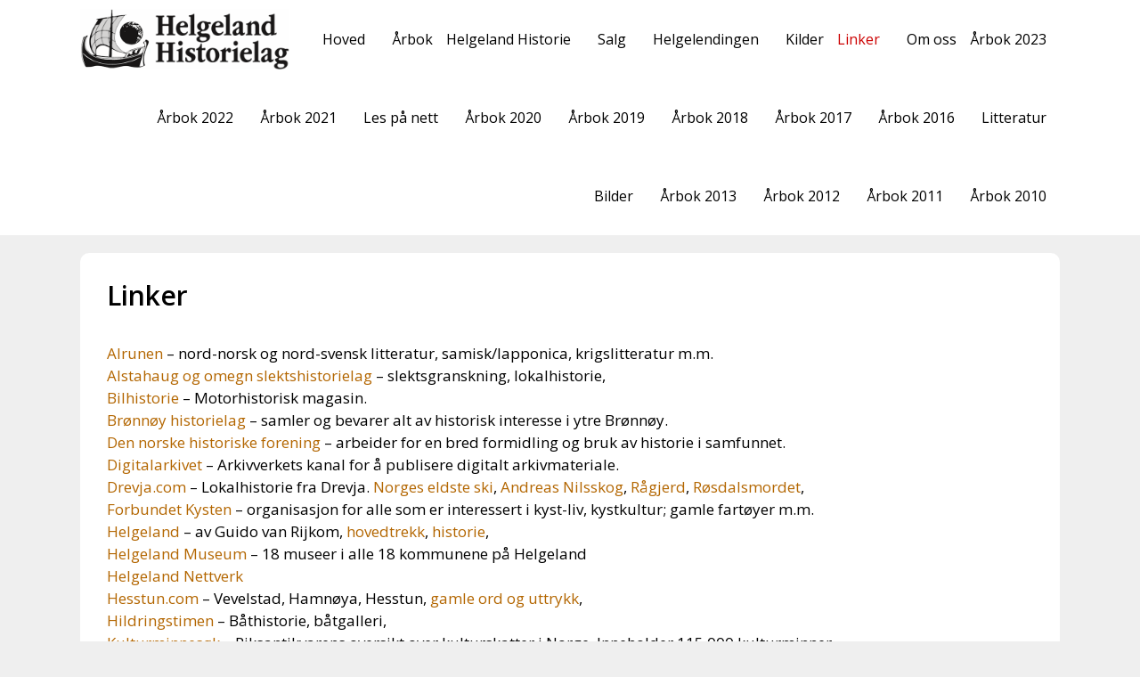

--- FILE ---
content_type: text/html; charset=UTF-8
request_url: https://helgelandhistorielag.no/linker/
body_size: 13036
content:
<!DOCTYPE html>
<html lang="nb-NO">
<head>
	<meta charset="UTF-8">
	<title>Linker &#8211; Helgeland Historielag &#8211; Lokalhistorie historie årbok bygdebøker</title>
<meta name='robots' content='max-image-preview:large' />
<meta name="viewport" content="width=device-width, initial-scale=1"><link href='https://fonts.gstatic.com' crossorigin rel='preconnect' />
<link href='https://fonts.googleapis.com' crossorigin rel='preconnect' />
<link rel="alternate" type="application/rss+xml" title="Helgeland Historielag - Lokalhistorie historie årbok bygdebøker &raquo; strøm" href="https://helgelandhistorielag.no/feed/" />
<script>
window._wpemojiSettings = {"baseUrl":"https:\/\/s.w.org\/images\/core\/emoji\/14.0.0\/72x72\/","ext":".png","svgUrl":"https:\/\/s.w.org\/images\/core\/emoji\/14.0.0\/svg\/","svgExt":".svg","source":{"concatemoji":"https:\/\/helgelandhistorielag.no\/wp-includes\/js\/wp-emoji-release.min.js?ver=6.4.7"}};
/*! This file is auto-generated */
!function(i,n){var o,s,e;function c(e){try{var t={supportTests:e,timestamp:(new Date).valueOf()};sessionStorage.setItem(o,JSON.stringify(t))}catch(e){}}function p(e,t,n){e.clearRect(0,0,e.canvas.width,e.canvas.height),e.fillText(t,0,0);var t=new Uint32Array(e.getImageData(0,0,e.canvas.width,e.canvas.height).data),r=(e.clearRect(0,0,e.canvas.width,e.canvas.height),e.fillText(n,0,0),new Uint32Array(e.getImageData(0,0,e.canvas.width,e.canvas.height).data));return t.every(function(e,t){return e===r[t]})}function u(e,t,n){switch(t){case"flag":return n(e,"\ud83c\udff3\ufe0f\u200d\u26a7\ufe0f","\ud83c\udff3\ufe0f\u200b\u26a7\ufe0f")?!1:!n(e,"\ud83c\uddfa\ud83c\uddf3","\ud83c\uddfa\u200b\ud83c\uddf3")&&!n(e,"\ud83c\udff4\udb40\udc67\udb40\udc62\udb40\udc65\udb40\udc6e\udb40\udc67\udb40\udc7f","\ud83c\udff4\u200b\udb40\udc67\u200b\udb40\udc62\u200b\udb40\udc65\u200b\udb40\udc6e\u200b\udb40\udc67\u200b\udb40\udc7f");case"emoji":return!n(e,"\ud83e\udef1\ud83c\udffb\u200d\ud83e\udef2\ud83c\udfff","\ud83e\udef1\ud83c\udffb\u200b\ud83e\udef2\ud83c\udfff")}return!1}function f(e,t,n){var r="undefined"!=typeof WorkerGlobalScope&&self instanceof WorkerGlobalScope?new OffscreenCanvas(300,150):i.createElement("canvas"),a=r.getContext("2d",{willReadFrequently:!0}),o=(a.textBaseline="top",a.font="600 32px Arial",{});return e.forEach(function(e){o[e]=t(a,e,n)}),o}function t(e){var t=i.createElement("script");t.src=e,t.defer=!0,i.head.appendChild(t)}"undefined"!=typeof Promise&&(o="wpEmojiSettingsSupports",s=["flag","emoji"],n.supports={everything:!0,everythingExceptFlag:!0},e=new Promise(function(e){i.addEventListener("DOMContentLoaded",e,{once:!0})}),new Promise(function(t){var n=function(){try{var e=JSON.parse(sessionStorage.getItem(o));if("object"==typeof e&&"number"==typeof e.timestamp&&(new Date).valueOf()<e.timestamp+604800&&"object"==typeof e.supportTests)return e.supportTests}catch(e){}return null}();if(!n){if("undefined"!=typeof Worker&&"undefined"!=typeof OffscreenCanvas&&"undefined"!=typeof URL&&URL.createObjectURL&&"undefined"!=typeof Blob)try{var e="postMessage("+f.toString()+"("+[JSON.stringify(s),u.toString(),p.toString()].join(",")+"));",r=new Blob([e],{type:"text/javascript"}),a=new Worker(URL.createObjectURL(r),{name:"wpTestEmojiSupports"});return void(a.onmessage=function(e){c(n=e.data),a.terminate(),t(n)})}catch(e){}c(n=f(s,u,p))}t(n)}).then(function(e){for(var t in e)n.supports[t]=e[t],n.supports.everything=n.supports.everything&&n.supports[t],"flag"!==t&&(n.supports.everythingExceptFlag=n.supports.everythingExceptFlag&&n.supports[t]);n.supports.everythingExceptFlag=n.supports.everythingExceptFlag&&!n.supports.flag,n.DOMReady=!1,n.readyCallback=function(){n.DOMReady=!0}}).then(function(){return e}).then(function(){var e;n.supports.everything||(n.readyCallback(),(e=n.source||{}).concatemoji?t(e.concatemoji):e.wpemoji&&e.twemoji&&(t(e.twemoji),t(e.wpemoji)))}))}((window,document),window._wpemojiSettings);
</script>
<link rel='stylesheet' id='generate-fonts-css' href='//fonts.googleapis.com/css?family=Open+Sans:300,300italic,regular,italic,600,600italic,700,700italic,800,800italic' media='all' />
<style id='wp-emoji-styles-inline-css'>

	img.wp-smiley, img.emoji {
		display: inline !important;
		border: none !important;
		box-shadow: none !important;
		height: 1em !important;
		width: 1em !important;
		margin: 0 0.07em !important;
		vertical-align: -0.1em !important;
		background: none !important;
		padding: 0 !important;
	}
</style>
<link rel='stylesheet' id='wp-block-library-css' href='https://helgelandhistorielag.no/wp-includes/css/dist/block-library/style.min.css?ver=6.4.7' media='all' />
<style id='classic-theme-styles-inline-css'>
/*! This file is auto-generated */
.wp-block-button__link{color:#fff;background-color:#32373c;border-radius:9999px;box-shadow:none;text-decoration:none;padding:calc(.667em + 2px) calc(1.333em + 2px);font-size:1.125em}.wp-block-file__button{background:#32373c;color:#fff;text-decoration:none}
</style>
<style id='global-styles-inline-css'>
body{--wp--preset--color--black: #000000;--wp--preset--color--cyan-bluish-gray: #abb8c3;--wp--preset--color--white: #ffffff;--wp--preset--color--pale-pink: #f78da7;--wp--preset--color--vivid-red: #cf2e2e;--wp--preset--color--luminous-vivid-orange: #ff6900;--wp--preset--color--luminous-vivid-amber: #fcb900;--wp--preset--color--light-green-cyan: #7bdcb5;--wp--preset--color--vivid-green-cyan: #00d084;--wp--preset--color--pale-cyan-blue: #8ed1fc;--wp--preset--color--vivid-cyan-blue: #0693e3;--wp--preset--color--vivid-purple: #9b51e0;--wp--preset--color--contrast: var(--contrast);--wp--preset--color--contrast-2: var(--contrast-2);--wp--preset--color--contrast-3: var(--contrast-3);--wp--preset--color--base: var(--base);--wp--preset--color--base-2: var(--base-2);--wp--preset--color--base-3: var(--base-3);--wp--preset--color--accent: var(--accent);--wp--preset--gradient--vivid-cyan-blue-to-vivid-purple: linear-gradient(135deg,rgba(6,147,227,1) 0%,rgb(155,81,224) 100%);--wp--preset--gradient--light-green-cyan-to-vivid-green-cyan: linear-gradient(135deg,rgb(122,220,180) 0%,rgb(0,208,130) 100%);--wp--preset--gradient--luminous-vivid-amber-to-luminous-vivid-orange: linear-gradient(135deg,rgba(252,185,0,1) 0%,rgba(255,105,0,1) 100%);--wp--preset--gradient--luminous-vivid-orange-to-vivid-red: linear-gradient(135deg,rgba(255,105,0,1) 0%,rgb(207,46,46) 100%);--wp--preset--gradient--very-light-gray-to-cyan-bluish-gray: linear-gradient(135deg,rgb(238,238,238) 0%,rgb(169,184,195) 100%);--wp--preset--gradient--cool-to-warm-spectrum: linear-gradient(135deg,rgb(74,234,220) 0%,rgb(151,120,209) 20%,rgb(207,42,186) 40%,rgb(238,44,130) 60%,rgb(251,105,98) 80%,rgb(254,248,76) 100%);--wp--preset--gradient--blush-light-purple: linear-gradient(135deg,rgb(255,206,236) 0%,rgb(152,150,240) 100%);--wp--preset--gradient--blush-bordeaux: linear-gradient(135deg,rgb(254,205,165) 0%,rgb(254,45,45) 50%,rgb(107,0,62) 100%);--wp--preset--gradient--luminous-dusk: linear-gradient(135deg,rgb(255,203,112) 0%,rgb(199,81,192) 50%,rgb(65,88,208) 100%);--wp--preset--gradient--pale-ocean: linear-gradient(135deg,rgb(255,245,203) 0%,rgb(182,227,212) 50%,rgb(51,167,181) 100%);--wp--preset--gradient--electric-grass: linear-gradient(135deg,rgb(202,248,128) 0%,rgb(113,206,126) 100%);--wp--preset--gradient--midnight: linear-gradient(135deg,rgb(2,3,129) 0%,rgb(40,116,252) 100%);--wp--preset--font-size--small: 13px;--wp--preset--font-size--medium: 20px;--wp--preset--font-size--large: 36px;--wp--preset--font-size--x-large: 42px;--wp--preset--spacing--20: 0.44rem;--wp--preset--spacing--30: 0.67rem;--wp--preset--spacing--40: 1rem;--wp--preset--spacing--50: 1.5rem;--wp--preset--spacing--60: 2.25rem;--wp--preset--spacing--70: 3.38rem;--wp--preset--spacing--80: 5.06rem;--wp--preset--shadow--natural: 6px 6px 9px rgba(0, 0, 0, 0.2);--wp--preset--shadow--deep: 12px 12px 50px rgba(0, 0, 0, 0.4);--wp--preset--shadow--sharp: 6px 6px 0px rgba(0, 0, 0, 0.2);--wp--preset--shadow--outlined: 6px 6px 0px -3px rgba(255, 255, 255, 1), 6px 6px rgba(0, 0, 0, 1);--wp--preset--shadow--crisp: 6px 6px 0px rgba(0, 0, 0, 1);}:where(.is-layout-flex){gap: 0.5em;}:where(.is-layout-grid){gap: 0.5em;}body .is-layout-flow > .alignleft{float: left;margin-inline-start: 0;margin-inline-end: 2em;}body .is-layout-flow > .alignright{float: right;margin-inline-start: 2em;margin-inline-end: 0;}body .is-layout-flow > .aligncenter{margin-left: auto !important;margin-right: auto !important;}body .is-layout-constrained > .alignleft{float: left;margin-inline-start: 0;margin-inline-end: 2em;}body .is-layout-constrained > .alignright{float: right;margin-inline-start: 2em;margin-inline-end: 0;}body .is-layout-constrained > .aligncenter{margin-left: auto !important;margin-right: auto !important;}body .is-layout-constrained > :where(:not(.alignleft):not(.alignright):not(.alignfull)){max-width: var(--wp--style--global--content-size);margin-left: auto !important;margin-right: auto !important;}body .is-layout-constrained > .alignwide{max-width: var(--wp--style--global--wide-size);}body .is-layout-flex{display: flex;}body .is-layout-flex{flex-wrap: wrap;align-items: center;}body .is-layout-flex > *{margin: 0;}body .is-layout-grid{display: grid;}body .is-layout-grid > *{margin: 0;}:where(.wp-block-columns.is-layout-flex){gap: 2em;}:where(.wp-block-columns.is-layout-grid){gap: 2em;}:where(.wp-block-post-template.is-layout-flex){gap: 1.25em;}:where(.wp-block-post-template.is-layout-grid){gap: 1.25em;}.has-black-color{color: var(--wp--preset--color--black) !important;}.has-cyan-bluish-gray-color{color: var(--wp--preset--color--cyan-bluish-gray) !important;}.has-white-color{color: var(--wp--preset--color--white) !important;}.has-pale-pink-color{color: var(--wp--preset--color--pale-pink) !important;}.has-vivid-red-color{color: var(--wp--preset--color--vivid-red) !important;}.has-luminous-vivid-orange-color{color: var(--wp--preset--color--luminous-vivid-orange) !important;}.has-luminous-vivid-amber-color{color: var(--wp--preset--color--luminous-vivid-amber) !important;}.has-light-green-cyan-color{color: var(--wp--preset--color--light-green-cyan) !important;}.has-vivid-green-cyan-color{color: var(--wp--preset--color--vivid-green-cyan) !important;}.has-pale-cyan-blue-color{color: var(--wp--preset--color--pale-cyan-blue) !important;}.has-vivid-cyan-blue-color{color: var(--wp--preset--color--vivid-cyan-blue) !important;}.has-vivid-purple-color{color: var(--wp--preset--color--vivid-purple) !important;}.has-black-background-color{background-color: var(--wp--preset--color--black) !important;}.has-cyan-bluish-gray-background-color{background-color: var(--wp--preset--color--cyan-bluish-gray) !important;}.has-white-background-color{background-color: var(--wp--preset--color--white) !important;}.has-pale-pink-background-color{background-color: var(--wp--preset--color--pale-pink) !important;}.has-vivid-red-background-color{background-color: var(--wp--preset--color--vivid-red) !important;}.has-luminous-vivid-orange-background-color{background-color: var(--wp--preset--color--luminous-vivid-orange) !important;}.has-luminous-vivid-amber-background-color{background-color: var(--wp--preset--color--luminous-vivid-amber) !important;}.has-light-green-cyan-background-color{background-color: var(--wp--preset--color--light-green-cyan) !important;}.has-vivid-green-cyan-background-color{background-color: var(--wp--preset--color--vivid-green-cyan) !important;}.has-pale-cyan-blue-background-color{background-color: var(--wp--preset--color--pale-cyan-blue) !important;}.has-vivid-cyan-blue-background-color{background-color: var(--wp--preset--color--vivid-cyan-blue) !important;}.has-vivid-purple-background-color{background-color: var(--wp--preset--color--vivid-purple) !important;}.has-black-border-color{border-color: var(--wp--preset--color--black) !important;}.has-cyan-bluish-gray-border-color{border-color: var(--wp--preset--color--cyan-bluish-gray) !important;}.has-white-border-color{border-color: var(--wp--preset--color--white) !important;}.has-pale-pink-border-color{border-color: var(--wp--preset--color--pale-pink) !important;}.has-vivid-red-border-color{border-color: var(--wp--preset--color--vivid-red) !important;}.has-luminous-vivid-orange-border-color{border-color: var(--wp--preset--color--luminous-vivid-orange) !important;}.has-luminous-vivid-amber-border-color{border-color: var(--wp--preset--color--luminous-vivid-amber) !important;}.has-light-green-cyan-border-color{border-color: var(--wp--preset--color--light-green-cyan) !important;}.has-vivid-green-cyan-border-color{border-color: var(--wp--preset--color--vivid-green-cyan) !important;}.has-pale-cyan-blue-border-color{border-color: var(--wp--preset--color--pale-cyan-blue) !important;}.has-vivid-cyan-blue-border-color{border-color: var(--wp--preset--color--vivid-cyan-blue) !important;}.has-vivid-purple-border-color{border-color: var(--wp--preset--color--vivid-purple) !important;}.has-vivid-cyan-blue-to-vivid-purple-gradient-background{background: var(--wp--preset--gradient--vivid-cyan-blue-to-vivid-purple) !important;}.has-light-green-cyan-to-vivid-green-cyan-gradient-background{background: var(--wp--preset--gradient--light-green-cyan-to-vivid-green-cyan) !important;}.has-luminous-vivid-amber-to-luminous-vivid-orange-gradient-background{background: var(--wp--preset--gradient--luminous-vivid-amber-to-luminous-vivid-orange) !important;}.has-luminous-vivid-orange-to-vivid-red-gradient-background{background: var(--wp--preset--gradient--luminous-vivid-orange-to-vivid-red) !important;}.has-very-light-gray-to-cyan-bluish-gray-gradient-background{background: var(--wp--preset--gradient--very-light-gray-to-cyan-bluish-gray) !important;}.has-cool-to-warm-spectrum-gradient-background{background: var(--wp--preset--gradient--cool-to-warm-spectrum) !important;}.has-blush-light-purple-gradient-background{background: var(--wp--preset--gradient--blush-light-purple) !important;}.has-blush-bordeaux-gradient-background{background: var(--wp--preset--gradient--blush-bordeaux) !important;}.has-luminous-dusk-gradient-background{background: var(--wp--preset--gradient--luminous-dusk) !important;}.has-pale-ocean-gradient-background{background: var(--wp--preset--gradient--pale-ocean) !important;}.has-electric-grass-gradient-background{background: var(--wp--preset--gradient--electric-grass) !important;}.has-midnight-gradient-background{background: var(--wp--preset--gradient--midnight) !important;}.has-small-font-size{font-size: var(--wp--preset--font-size--small) !important;}.has-medium-font-size{font-size: var(--wp--preset--font-size--medium) !important;}.has-large-font-size{font-size: var(--wp--preset--font-size--large) !important;}.has-x-large-font-size{font-size: var(--wp--preset--font-size--x-large) !important;}
.wp-block-navigation a:where(:not(.wp-element-button)){color: inherit;}
:where(.wp-block-post-template.is-layout-flex){gap: 1.25em;}:where(.wp-block-post-template.is-layout-grid){gap: 1.25em;}
:where(.wp-block-columns.is-layout-flex){gap: 2em;}:where(.wp-block-columns.is-layout-grid){gap: 2em;}
.wp-block-pullquote{font-size: 1.5em;line-height: 1.6;}
</style>
<link rel='stylesheet' id='foobox-free-min-css' href='https://helgelandhistorielag.no/wp-content/plugins/foobox-image-lightbox/free/css/foobox.free.min.css?ver=2.7.41' media='all' />
<link rel='stylesheet' id='contact-form-7-css' href='https://helgelandhistorielag.no/wp-content/plugins/contact-form-7/includes/css/styles.css?ver=5.9.8' media='all' />
<link rel='stylesheet' id='generate-style-grid-css' href='https://helgelandhistorielag.no/wp-content/themes/generatepress/assets/css/unsemantic-grid.min.css?ver=3.6.1' media='all' />
<link rel='stylesheet' id='generate-style-css' href='https://helgelandhistorielag.no/wp-content/themes/generatepress/assets/css/style.min.css?ver=3.6.1' media='all' />
<style id='generate-style-inline-css'>
body{background-color:#efefef;color:#000000;}a{color:#b36600;}a:hover, a:focus, a:active{color:#e60000;}body .grid-container{max-width:1100px;}.wp-block-group__inner-container{max-width:1100px;margin-left:auto;margin-right:auto;}:root{--contrast:#222222;--contrast-2:#575760;--contrast-3:#b2b2be;--base:#f0f0f0;--base-2:#f7f8f9;--base-3:#ffffff;--accent:#1e73be;}:root .has-contrast-color{color:var(--contrast);}:root .has-contrast-background-color{background-color:var(--contrast);}:root .has-contrast-2-color{color:var(--contrast-2);}:root .has-contrast-2-background-color{background-color:var(--contrast-2);}:root .has-contrast-3-color{color:var(--contrast-3);}:root .has-contrast-3-background-color{background-color:var(--contrast-3);}:root .has-base-color{color:var(--base);}:root .has-base-background-color{background-color:var(--base);}:root .has-base-2-color{color:var(--base-2);}:root .has-base-2-background-color{background-color:var(--base-2);}:root .has-base-3-color{color:var(--base-3);}:root .has-base-3-background-color{background-color:var(--base-3);}:root .has-accent-color{color:var(--accent);}:root .has-accent-background-color{background-color:var(--accent);}body, button, input, select, textarea{font-family:"Open Sans", sans-serif;}body{line-height:1.5;}.entry-content > [class*="wp-block-"]:not(:last-child):not(.wp-block-heading){margin-bottom:1.5em;}.main-title{font-size:45px;}.main-navigation a, .menu-toggle{font-size:16px;}.main-navigation .main-nav ul ul li a{font-size:15px;}.sidebar .widget, .footer-widgets .widget{font-size:17px;}h1{font-weight:600;font-size:30px;}h2{font-weight:600;font-size:25px;}h3{font-weight:600;font-size:20px;}h4{font-size:inherit;}h5{font-size:inherit;}@media (max-width:768px){.main-title{font-size:30px;}h1{font-size:30px;}h2{font-size:25px;}}.top-bar{background-color:#636363;color:#ffffff;}.top-bar a{color:#ffffff;}.top-bar a:hover{color:#303030;}.site-header{background-color:#ffffff;color:#3a3a3a;}.site-header a{color:#3a3a3a;}.main-title a,.main-title a:hover{color:#222222;}.site-description{color:#757575;}.mobile-menu-control-wrapper .menu-toggle,.mobile-menu-control-wrapper .menu-toggle:hover,.mobile-menu-control-wrapper .menu-toggle:focus,.has-inline-mobile-toggle #site-navigation.toggled{background-color:rgba(0, 0, 0, 0.02);}.main-navigation,.main-navigation ul ul{background-color:#ffffff;}.main-navigation .main-nav ul li a, .main-navigation .menu-toggle, .main-navigation .menu-bar-items{color:#000000;}.main-navigation .main-nav ul li:not([class*="current-menu-"]):hover > a, .main-navigation .main-nav ul li:not([class*="current-menu-"]):focus > a, .main-navigation .main-nav ul li.sfHover:not([class*="current-menu-"]) > a, .main-navigation .menu-bar-item:hover > a, .main-navigation .menu-bar-item.sfHover > a{color:#cc0000;background-color:#ffffff;}button.menu-toggle:hover,button.menu-toggle:focus,.main-navigation .mobile-bar-items a,.main-navigation .mobile-bar-items a:hover,.main-navigation .mobile-bar-items a:focus{color:#000000;}.main-navigation .main-nav ul li[class*="current-menu-"] > a{color:#cc0000;background-color:#ffffff;}.navigation-search input[type="search"],.navigation-search input[type="search"]:active, .navigation-search input[type="search"]:focus, .main-navigation .main-nav ul li.search-item.active > a, .main-navigation .menu-bar-items .search-item.active > a{color:#cc0000;background-color:#ffffff;}.main-navigation ul ul{background-color:#ffffff;}.main-navigation .main-nav ul ul li a{color:#000000;}.main-navigation .main-nav ul ul li:not([class*="current-menu-"]):hover > a,.main-navigation .main-nav ul ul li:not([class*="current-menu-"]):focus > a, .main-navigation .main-nav ul ul li.sfHover:not([class*="current-menu-"]) > a{color:#cc0000;background-color:#ffffff;}.main-navigation .main-nav ul ul li[class*="current-menu-"] > a{color:#cc0000;background-color:#ffffff;}.separate-containers .inside-article, .separate-containers .comments-area, .separate-containers .page-header, .one-container .container, .separate-containers .paging-navigation, .inside-page-header{background-color:#ffffff;}.entry-meta{color:#595959;}.entry-meta a{color:#595959;}.entry-meta a:hover{color:#1e73be;}.sidebar .widget{background-color:#ffffff;}.sidebar .widget .widget-title{color:#000000;}.footer-widgets{background-color:#efefef;}.footer-widgets .widget-title{color:#000000;}.site-info{color:#ffffff;background-color:#cccccc;}.site-info a{color:#ffffff;}.site-info a:hover{color:#cc0000;}.footer-bar .widget_nav_menu .current-menu-item a{color:#cc0000;}input[type="text"],input[type="email"],input[type="url"],input[type="password"],input[type="search"],input[type="tel"],input[type="number"],textarea,select{color:#666666;background-color:#fafafa;border-color:#cccccc;}input[type="text"]:focus,input[type="email"]:focus,input[type="url"]:focus,input[type="password"]:focus,input[type="search"]:focus,input[type="tel"]:focus,input[type="number"]:focus,textarea:focus,select:focus{color:#666666;background-color:#ffffff;border-color:#bfbfbf;}button,html input[type="button"],input[type="reset"],input[type="submit"],a.button,a.wp-block-button__link:not(.has-background){color:#ffffff;background-color:#666666;}button:hover,html input[type="button"]:hover,input[type="reset"]:hover,input[type="submit"]:hover,a.button:hover,button:focus,html input[type="button"]:focus,input[type="reset"]:focus,input[type="submit"]:focus,a.button:focus,a.wp-block-button__link:not(.has-background):active,a.wp-block-button__link:not(.has-background):focus,a.wp-block-button__link:not(.has-background):hover{color:#ffffff;background-color:#3f3f3f;}a.generate-back-to-top{background-color:rgba( 0,0,0,0.4 );color:#ffffff;}a.generate-back-to-top:hover,a.generate-back-to-top:focus{background-color:rgba( 0,0,0,0.6 );color:#ffffff;}:root{--gp-search-modal-bg-color:var(--base-3);--gp-search-modal-text-color:var(--contrast);--gp-search-modal-overlay-bg-color:rgba(0,0,0,0.2);}@media (max-width: 768px){.main-navigation .menu-bar-item:hover > a, .main-navigation .menu-bar-item.sfHover > a{background:none;color:#000000;}}.inside-top-bar{padding:10px;}.inside-header{padding:0px 40px 0px 40px;}.separate-containers .inside-article, .separate-containers .comments-area, .separate-containers .page-header, .separate-containers .paging-navigation, .one-container .site-content, .inside-page-header{padding:30px;}.site-main .wp-block-group__inner-container{padding:30px;}.entry-content .alignwide, body:not(.no-sidebar) .entry-content .alignfull{margin-left:-30px;width:calc(100% + 60px);max-width:calc(100% + 60px);}.one-container.right-sidebar .site-main,.one-container.both-right .site-main{margin-right:30px;}.one-container.left-sidebar .site-main,.one-container.both-left .site-main{margin-left:30px;}.one-container.both-sidebars .site-main{margin:0px 30px 0px 30px;}.main-navigation .main-nav ul li a,.menu-toggle,.main-navigation .mobile-bar-items a{padding-left:15px;padding-right:15px;line-height:88px;}.main-navigation .main-nav ul ul li a{padding:5px 15px 5px 15px;}.navigation-search input[type="search"]{height:88px;}.rtl .menu-item-has-children .dropdown-menu-toggle{padding-left:15px;}.menu-item-has-children .dropdown-menu-toggle{padding-right:15px;}.menu-item-has-children ul .dropdown-menu-toggle{padding-top:5px;padding-bottom:5px;margin-top:-5px;}.rtl .main-navigation .main-nav ul li.menu-item-has-children > a{padding-right:15px;}.widget-area .widget{padding:20px;}.footer-widgets{padding:10px 10px 20px 10px;}.site-info{padding:10px;}@media (max-width:768px){.separate-containers .inside-article, .separate-containers .comments-area, .separate-containers .page-header, .separate-containers .paging-navigation, .one-container .site-content, .inside-page-header{padding:15px;}.site-main .wp-block-group__inner-container{padding:15px;}.site-info{padding-right:10px;padding-left:10px;}.entry-content .alignwide, body:not(.no-sidebar) .entry-content .alignfull{margin-left:-15px;width:calc(100% + 30px);max-width:calc(100% + 30px);}}@media (max-width: 768px){.main-navigation .menu-toggle,.main-navigation .mobile-bar-items,.sidebar-nav-mobile:not(#sticky-placeholder){display:block;}.main-navigation ul,.gen-sidebar-nav{display:none;}[class*="nav-float-"] .site-header .inside-header > *{float:none;clear:both;}}
.main-navigation .navigation-logo img {height:88px;}@media (max-width: 1110px) {.main-navigation .navigation-logo.site-logo {margin-left:0;}body.sticky-menu-logo.nav-float-left .main-navigation .site-logo.navigation-logo {margin-right:0;}}.main-navigation .main-nav ul li a,.menu-toggle,.main-navigation .mobile-bar-items a{transition: line-height 300ms ease}
@media (max-width: 768px){.main-navigation .menu-toggle,.main-navigation .mobile-bar-items a,.main-navigation .menu-bar-item > a{padding-left:15px;padding-right:15px;}.main-navigation .main-nav ul li a,.main-navigation .menu-toggle,.main-navigation .mobile-bar-items a,.main-navigation .menu-bar-item > a{line-height:60px;}.main-navigation .site-logo.navigation-logo img, .mobile-header-navigation .site-logo.mobile-header-logo img, .navigation-search input[type="search"]{height:60px;}}@media (max-width: 1024px),(min-width:1025px){.main-navigation.sticky-navigation-transition .main-nav > ul > li > a,.sticky-navigation-transition .menu-toggle,.main-navigation.sticky-navigation-transition .mobile-bar-items a, .sticky-navigation-transition .navigation-branding .main-title{line-height:50px;}.main-navigation.sticky-navigation-transition .site-logo img, .main-navigation.sticky-navigation-transition .navigation-search input[type="search"], .main-navigation.sticky-navigation-transition .navigation-branding img{height:50px;}}
</style>
<link rel='stylesheet' id='generate-mobile-style-css' href='https://helgelandhistorielag.no/wp-content/themes/generatepress/assets/css/mobile.min.css?ver=3.6.1' media='all' />
<link rel='stylesheet' id='generate-font-icons-css' href='https://helgelandhistorielag.no/wp-content/themes/generatepress/assets/css/components/font-icons.min.css?ver=3.6.1' media='all' />
<link rel='stylesheet' id='font-awesome-css' href='https://helgelandhistorielag.no/wp-content/themes/generatepress/assets/css/components/font-awesome.min.css?ver=4.7' media='all' />
<link rel='stylesheet' id='tablepress-default-css' href='https://helgelandhistorielag.no/wp-content/plugins/tablepress/css/build/default.css?ver=3.2.6' media='all' />
<link rel='stylesheet' id='generate-sticky-css' href='https://helgelandhistorielag.no/wp-content/plugins/gp-premium/menu-plus/functions/css/sticky.min.css?ver=1.12.2' media='all' />
<link rel='stylesheet' id='generate-menu-logo-css' href='https://helgelandhistorielag.no/wp-content/plugins/gp-premium/menu-plus/functions/css/menu-logo.min.css?ver=1.12.2' media='all' />
<style id='generate-menu-logo-inline-css'>
@media (max-width: 768px){.sticky-menu-logo .navigation-stick:not(.mobile-header-navigation) .menu-toggle,.menu-logo .main-navigation:not(.mobile-header-navigation) .menu-toggle{display:inline-block;clear:none;width:auto;float:right;}.sticky-menu-logo .navigation-stick:not(.mobile-header-navigation) .mobile-bar-items,.menu-logo .main-navigation:not(.mobile-header-navigation) .mobile-bar-items{position:relative;float:right;}.regular-menu-logo .main-navigation:not(.navigation-stick):not(.mobile-header-navigation) .menu-toggle{display:inline-block;clear:none;width:auto;float:right;}.regular-menu-logo .main-navigation:not(.navigation-stick):not(.mobile-header-navigation) .mobile-bar-items{position:relative;float:right;}body[class*="nav-float-"].menu-logo-enabled:not(.sticky-menu-logo) .main-navigation .main-nav{display:block;}.sticky-menu-logo.nav-float-left .navigation-stick:not(.mobile-header-navigation) .menu-toggle,.menu-logo.nav-float-left .main-navigation:not(.mobile-header-navigation) .menu-toggle,.regular-menu-logo.nav-float-left .main-navigation:not(.navigation-stick):not(.mobile-header-navigation) .menu-toggle{float:left;}}
</style>
<link rel='stylesheet' id='__EPYT__style-css' href='https://helgelandhistorielag.no/wp-content/plugins/youtube-embed-plus/styles/ytprefs.min.css?ver=14.2.4' media='all' />
<style id='__EPYT__style-inline-css'>

                .epyt-gallery-thumb {
                        width: 33.333%;
                }
                
</style>
<script src="https://helgelandhistorielag.no/wp-includes/js/jquery/jquery.min.js?ver=3.7.1" id="jquery-core-js"></script>
<script src="https://helgelandhistorielag.no/wp-includes/js/jquery/jquery-migrate.min.js?ver=3.4.1" id="jquery-migrate-js"></script>
<script id="foobox-free-min-js-before">
/* Run FooBox FREE (v2.7.41) */
var FOOBOX = window.FOOBOX = {
	ready: true,
	disableOthers: false,
	o: {wordpress: { enabled: true }, countMessage:'image %index of %total', captions: { dataTitle: ["captionTitle","title"], dataDesc: ["captionDesc","description"] }, rel: '', excludes:'.fbx-link,.nofoobox,.nolightbox,a[href*="pinterest.com/pin/create/button/"]', affiliate : { enabled: false }},
	selectors: [
		".foogallery-container.foogallery-lightbox-foobox", ".foogallery-container.foogallery-lightbox-foobox-free", ".gallery", ".wp-block-gallery", ".wp-caption", ".wp-block-image", "a:has(img[class*=wp-image-])", ".foobox"
	],
	pre: function( $ ){
		// Custom JavaScript (Pre)
		
	},
	post: function( $ ){
		// Custom JavaScript (Post)
		
		// Custom Captions Code
		
	},
	custom: function( $ ){
		// Custom Extra JS
		
	}
};
</script>
<script src="https://helgelandhistorielag.no/wp-content/plugins/foobox-image-lightbox/free/js/foobox.free.min.js?ver=2.7.41" id="foobox-free-min-js"></script>
<script id="__ytprefs__-js-extra">
var _EPYT_ = {"ajaxurl":"https:\/\/helgelandhistorielag.no\/wp-admin\/admin-ajax.php","security":"7b4ba7da37","gallery_scrolloffset":"20","eppathtoscripts":"https:\/\/helgelandhistorielag.no\/wp-content\/plugins\/youtube-embed-plus\/scripts\/","eppath":"https:\/\/helgelandhistorielag.no\/wp-content\/plugins\/youtube-embed-plus\/","epresponsiveselector":"[\"iframe.__youtube_prefs_widget__\"]","epdovol":"1","version":"14.2.4","evselector":"iframe.__youtube_prefs__[src], iframe[src*=\"youtube.com\/embed\/\"], iframe[src*=\"youtube-nocookie.com\/embed\/\"]","ajax_compat":"","maxres_facade":"eager","ytapi_load":"light","pause_others":"","stopMobileBuffer":"1","facade_mode":"","not_live_on_channel":""};
</script>
<script src="https://helgelandhistorielag.no/wp-content/plugins/youtube-embed-plus/scripts/ytprefs.min.js?ver=14.2.4" id="__ytprefs__-js"></script>
<link rel="https://api.w.org/" href="https://helgelandhistorielag.no/wp-json/" /><link rel="alternate" type="application/json" href="https://helgelandhistorielag.no/wp-json/wp/v2/pages/425" /><link rel="EditURI" type="application/rsd+xml" title="RSD" href="https://helgelandhistorielag.no/xmlrpc.php?rsd" />
<meta name="generator" content="WordPress 6.4.7" />
<link rel="canonical" href="https://helgelandhistorielag.no/linker/" />
<link rel='shortlink' href='https://helgelandhistorielag.no/?p=425' />
<link rel="alternate" type="application/json+oembed" href="https://helgelandhistorielag.no/wp-json/oembed/1.0/embed?url=https%3A%2F%2Fhelgelandhistorielag.no%2Flinker%2F" />
<link rel="alternate" type="text/xml+oembed" href="https://helgelandhistorielag.no/wp-json/oembed/1.0/embed?url=https%3A%2F%2Fhelgelandhistorielag.no%2Flinker%2F&#038;format=xml" />
		<style id="wp-custom-css">
			/*
Du kan legge til din egen CSS her.

Klikk hjelp-ikonet over for å lære mer.
*/

.widget, .inside-article {
   border-radius: 10px;
   }

@media (max-width: 768px) {
   .main-navigation .inside-navigation ul ul {
      margin-left: 15px;
      }
   }

img.ramme {
   border: solid #CCCCCC 1px;
   }

img.luft {
   margin: 10px;
   }

hr {
   clear: both;
   height: 0px;
   margin-top: 0.5em;
   margin-bottom: 0.5em;
   }

.zzzfooter-widget-1 {
   width: 40%;
   }
.zzzfooter-widget-2 {
   width: 60%;
   }

*[id^='readlink'] {
 font-weight: bold;
 color: #1e73be;
 padding: 0px;
 border: 0px;
}
*[id^='readlink']:hover {
 font-weight: bold;
 color: #1e73be;
 padding: 0px;
 border: 0px;
}
*[id^='readlink']:focus {
 outline: none;
 color: #1e73be;
}

@media (min-width:769px) {
.menu-item-has-children .dropdown-menu-toggle {
   display: none;
   }	
.main-navigation .main-nav ul li.menu-item-has-children > a {
   padding-right: 0px;
   }
}
		</style>
		</head>

<body class="page-template-default page page-id-425 wp-embed-responsive sticky-menu-no-transition sticky-enabled menu-logo menu-logo-enabled desktop-sticky-menu metaslider-plugin no-sidebar nav-above-header separate-containers fluid-header active-footer-widgets-2 nav-aligned-right header-aligned-left dropdown-hover" itemtype="https://schema.org/WebPage" itemscope>
	<a class="screen-reader-text skip-link" href="#content" title="Hopp til innhold">Hopp til innhold</a>		<nav class="main-navigation sub-menu-right" id="site-navigation" aria-label="Primary"  itemtype="https://schema.org/SiteNavigationElement" itemscope>
			<div class="inside-navigation grid-container grid-parent">
				<div class="site-logo sticky-logo navigation-logo">
					<a href="https://helgelandhistorielag.no/" title="Helgeland Historielag &#8211; Lokalhistorie historie årbok bygdebøker" rel="home">
						<img src="https://helgelandhistorielag.no/wp-content/uploads/2018/06/hh_logo_2.gif" alt="Helgeland Historielag &#8211; Lokalhistorie historie årbok bygdebøker" class="is-logo-image" />
					</a>
				</div>				<button class="menu-toggle" aria-controls="primary-menu" aria-expanded="false">
					<span class="mobile-menu">Meny</span>				</button>
				<div id="primary-menu" class="main-nav"><ul id="menu-menu-1" class=" menu sf-menu"><li id="menu-item-1638" class="menu-item menu-item-type-post_type menu-item-object-page menu-item-home menu-item-1638"><a href="https://helgelandhistorielag.no/">Hoved</a></li>
<li id="menu-item-1667" class="menu-item menu-item-type-custom menu-item-object-custom menu-item-has-children menu-item-1667"><a>Årbok<span role="presentation" class="dropdown-menu-toggle"></span></a>
<ul class="sub-menu">
	<li id="menu-item-1644" class="menu-item menu-item-type-post_type menu-item-object-page menu-item-1644"><a href="https://helgelandhistorielag.no/arbok/">Årbok for Helgeland</a></li>
	<li id="menu-item-1701" class="menu-item menu-item-type-post_type menu-item-object-page menu-item-1701"><a href="https://helgelandhistorielag.no/les-pa-nett/">Les på nett</a></li>
	<li id="menu-item-1733" class="menu-item menu-item-type-custom menu-item-object-custom menu-item-1733"><a href="https://persmorvik.eu/lokalhistorie.htm">Register</a></li>
	<li id="menu-item-2321" class="menu-item menu-item-type-post_type menu-item-object-page menu-item-2321"><a href="https://helgelandhistorielag.no/arbok-2022/">Årbok 2022</a></li>
	<li id="menu-item-1965" class="menu-item menu-item-type-post_type menu-item-object-page menu-item-1965"><a href="https://helgelandhistorielag.no/arbok-2021/">Årbok 2021</a></li>
	<li id="menu-item-1643" class="menu-item menu-item-type-post_type menu-item-object-page menu-item-1643"><a href="https://helgelandhistorielag.no/arbok-2020/">Årbok 2020</a></li>
	<li id="menu-item-1642" class="menu-item menu-item-type-post_type menu-item-object-page menu-item-1642"><a href="https://helgelandhistorielag.no/arbok-2019/">Årbok 2019</a></li>
	<li id="menu-item-1641" class="menu-item menu-item-type-post_type menu-item-object-page menu-item-1641"><a href="https://helgelandhistorielag.no/arbok-2018/">Årbok 2018</a></li>
	<li id="menu-item-1640" class="menu-item menu-item-type-post_type menu-item-object-page menu-item-1640"><a href="https://helgelandhistorielag.no/arbok-2017/">Årbok 2017</a></li>
	<li id="menu-item-1639" class="menu-item menu-item-type-post_type menu-item-object-page menu-item-1639"><a href="https://helgelandhistorielag.no/arbok-2016/">Årbok 2016</a></li>
</ul>
</li>
<li id="menu-item-1654" class="menu-item menu-item-type-post_type menu-item-object-page menu-item-1654"><a href="https://helgelandhistorielag.no/helgeland-historie/">Helgeland Historie</a></li>
<li id="menu-item-1655" class="menu-item menu-item-type-post_type menu-item-object-page menu-item-1655"><a href="https://helgelandhistorielag.no/salg/">Salg</a></li>
<li id="menu-item-1656" class="menu-item menu-item-type-post_type menu-item-object-page menu-item-1656"><a href="https://helgelandhistorielag.no/helgelendingen/">Helgelendingen</a></li>
<li id="menu-item-1668" class="menu-item menu-item-type-custom menu-item-object-custom menu-item-has-children menu-item-1668"><a>Kilder<span role="presentation" class="dropdown-menu-toggle"></span></a>
<ul class="sub-menu">
	<li id="menu-item-1657" class="menu-item menu-item-type-post_type menu-item-object-page menu-item-1657"><a href="https://helgelandhistorielag.no/bilder/">Bilder</a></li>
	<li id="menu-item-1658" class="menu-item menu-item-type-post_type menu-item-object-page menu-item-1658"><a href="https://helgelandhistorielag.no/litteratur/">Litteratur</a></li>
</ul>
</li>
<li id="menu-item-1659" class="menu-item menu-item-type-post_type menu-item-object-page current-menu-item page_item page-item-425 current_page_item menu-item-1659"><a href="https://helgelandhistorielag.no/linker/" aria-current="page">Linker</a></li>
<li id="menu-item-1669" class="menu-item menu-item-type-custom menu-item-object-custom menu-item-has-children menu-item-1669"><a>Om oss<span role="presentation" class="dropdown-menu-toggle"></span></a>
<ul class="sub-menu">
	<li id="menu-item-1660" class="menu-item menu-item-type-post_type menu-item-object-page menu-item-1660"><a href="https://helgelandhistorielag.no/kontakt/">Kontakt / send melding</a></li>
	<li id="menu-item-1670" class="menu-item menu-item-type-custom menu-item-object-custom menu-item-1670"><a href="https://www.facebook.com/helgelandhistorielag/">På Facebook</a></li>
	<li id="menu-item-1661" class="menu-item menu-item-type-post_type menu-item-object-page menu-item-1661"><a href="https://helgelandhistorielag.no/om-oss/">Bakgrunn</a></li>
	<li id="menu-item-1662" class="menu-item menu-item-type-post_type menu-item-object-page menu-item-1662"><a href="https://helgelandhistorielag.no/styret/">Helgelendingen</a></li>
	<li id="menu-item-1663" class="menu-item menu-item-type-post_type menu-item-object-page menu-item-1663"><a href="https://helgelandhistorielag.no/vedtekter/">Vedtekter</a></li>
	<li id="menu-item-1664" class="menu-item menu-item-type-post_type menu-item-object-page menu-item-1664"><a href="https://helgelandhistorielag.no/arsmelding/">Årsmelding</a></li>
	<li id="menu-item-1665" class="menu-item menu-item-type-post_type menu-item-object-page menu-item-1665"><a href="https://helgelandhistorielag.no/bli-medlem/">Bli medlem</a></li>
</ul>
</li>
<li id="menu-item-2423" class="menu-item menu-item-type-post_type menu-item-object-page menu-item-2423"><a href="https://helgelandhistorielag.no/arbok-2023/">Årbok 2023</a></li>
<li id="menu-item-2424" class="menu-item menu-item-type-post_type menu-item-object-page menu-item-2424"><a href="https://helgelandhistorielag.no/arbok-2022/">Årbok 2022</a></li>
<li id="menu-item-2425" class="menu-item menu-item-type-post_type menu-item-object-page menu-item-2425"><a href="https://helgelandhistorielag.no/arbok-2021/">Årbok 2021</a></li>
<li id="menu-item-2426" class="menu-item menu-item-type-post_type menu-item-object-page menu-item-2426"><a href="https://helgelandhistorielag.no/les-pa-nett/">Les på nett</a></li>
<li id="menu-item-2427" class="menu-item menu-item-type-post_type menu-item-object-page menu-item-2427"><a href="https://helgelandhistorielag.no/arbok-2020/">Årbok 2020</a></li>
<li id="menu-item-2428" class="menu-item menu-item-type-post_type menu-item-object-page menu-item-2428"><a href="https://helgelandhistorielag.no/arbok-2019/">Årbok 2019</a></li>
<li id="menu-item-2429" class="menu-item menu-item-type-post_type menu-item-object-page menu-item-2429"><a href="https://helgelandhistorielag.no/arbok-2018/">Årbok 2018</a></li>
<li id="menu-item-2430" class="menu-item menu-item-type-post_type menu-item-object-page menu-item-2430"><a href="https://helgelandhistorielag.no/arbok-2017/">Årbok 2017</a></li>
<li id="menu-item-2431" class="menu-item menu-item-type-post_type menu-item-object-page menu-item-2431"><a href="https://helgelandhistorielag.no/arbok-2016/">Årbok 2016</a></li>
<li id="menu-item-2432" class="menu-item menu-item-type-post_type menu-item-object-page menu-item-2432"><a href="https://helgelandhistorielag.no/litteratur/">Litteratur</a></li>
<li id="menu-item-2433" class="menu-item menu-item-type-post_type menu-item-object-page menu-item-2433"><a href="https://helgelandhistorielag.no/bilder/">Bilder</a></li>
<li id="menu-item-2434" class="menu-item menu-item-type-post_type menu-item-object-page menu-item-2434"><a href="https://helgelandhistorielag.no/arbok-2013/">Årbok 2013</a></li>
<li id="menu-item-2435" class="menu-item menu-item-type-post_type menu-item-object-page menu-item-2435"><a href="https://helgelandhistorielag.no/arbok-2012/">Årbok 2012</a></li>
<li id="menu-item-2436" class="menu-item menu-item-type-post_type menu-item-object-page menu-item-2436"><a href="https://helgelandhistorielag.no/arbok-2011/">Årbok 2011</a></li>
<li id="menu-item-2437" class="menu-item menu-item-type-post_type menu-item-object-page menu-item-2437"><a href="https://helgelandhistorielag.no/arbok-2010/">Årbok 2010</a></li>
</ul></div>			</div>
		</nav>
				<header class="site-header" id="masthead" aria-label="Site"  itemtype="https://schema.org/WPHeader" itemscope>
			<div class="inside-header grid-container grid-parent">
							</div>
		</header>
		
	<div class="site grid-container container hfeed grid-parent" id="page">
				<div class="site-content" id="content">
			
	<div class="content-area grid-parent mobile-grid-100 grid-100 tablet-grid-100" id="primary">
		<main class="site-main" id="main">
			
<article id="post-425" class="post-425 page type-page status-publish" itemtype="https://schema.org/CreativeWork" itemscope>
	<div class="inside-article">
		
			<header class="entry-header">
				<h1 class="entry-title" itemprop="headline">Linker</h1>			</header>

			
		<div class="entry-content" itemprop="text">
			<p><a href="https://www.alrunen.no/" target="_blank" rel="noopener">Alrunen</a> &#8211; nord-norsk og nord-svensk litteratur, samisk/lapponica, krigslitteratur m.m.<br />
<a href="https://www.alost.no/" target="_blank" rel="noopener">Alstahaug og omegn slektshistorielag</a> &#8211; slektsgranskning, lokalhistorie,<br />
<a href="https://www.bilhistorie.no/" target="_blank" rel="noopener">Bilhistorie</a> &#8211; Motorhistorisk magasin.<br />
<a href="https://www.bronnoyhistorielag.org/" target="_blank" rel="noopener">Brønnøy historielag </a>&#8211; samler og bevarer alt av historisk interesse i ytre Brønnøy.<br />
<a href="https://uit.no/152/5823/" target="_blank" rel="noopener">Den norske historiske forening</a> &#8211; arbeider for en bred formidling og bruk av historie i samfunnet. <span style="font-size: small;">  </span><br />
<a href="https://digitalarkivet.uib.no/" target="_blank" rel="noopener">Digitalarkivet</a> &#8211; Arkivverkets kanal for å publisere digitalt arkivmateriale.<br />
<a href="https://www.drevja.com/" target="_blank" rel="noopener">Drevja.com</a> &#8211; Lokalhistorie fra Drevja. <a href="https://www.drevja.com/ipub/pages/posts/verdens_nest_eldste_ski_funnet_i_drevja24.php" target="_blank" rel="noopener">Norges eldste ski</a>, <a href="https://www.drevja.com/ipub/pages/posts/andreas_nilsskog23.php" target="_blank" rel="noopener">Andreas Nilsskog</a>, <a href="https://www.drevja.com/ipub/pages/posts/ragjerd_-_fra_drevjen37.php" target="_blank" rel="noopener">Rågjerd</a>, <a href="https://www.drevja.com/ipub/pages/posts/rosdalsmordet60.php" target="_blank" rel="noopener">Røsdalsmordet</a>,<br />
<a href="https://www.kysten.no/" target="_blank" rel="noopener">Forbundet Kysten</a> &#8211; organisasjon for alle som er interessert i kyst-liv, kystkultur; gamle fartøyer m.m.<br />
<a href="https://www.helgeland.com/guido/" target="_blank" rel="noopener">Helgeland</a> &#8211; av Guido van Rijkom, <a href="https://www.helgeland.com/guido/helgeland_11.htm" target="_blank" rel="noopener">hovedtrekk</a>, <a href="https://www.helgeland.com/guido/helgeland_13.htm" target="_blank" rel="noopener">historie</a>,<br />
<a href="https://www.helgelandmuseum.no/" target="_blank" rel="noopener">Helgeland Museum </a>&#8211; 18 museer i alle 18 kommunene på Helgeland<br />
<a href="https://www.helgelandnettverk.no/" target="_blank" rel="noopener">Helgeland Nettverk</a><br />
<a href="https://hesstun.com/" target="_blank" rel="noopener">Hesstun.com</a> &#8211; Vevelstad, Hamnøya, Hesstun, <a href="https://www.hesstun.com/uploads/doks/Gamle%20ord%20og%20uttrykk%20fra%20Vag.pdf" target="_blank" rel="noopener">gamle ord og uttrykk</a>,<br />
<a href="https://hildringstimen.no/" target="_blank" rel="noopener">Hildringstimen</a> &#8211; Båthistorie, båtgalleri,<br />
<a href="https://www.kulturminnesok.no/" target="_blank" rel="noopener">Kulturminnesøk</a> &#8211; Riksantikvarens oversikt over kulturskatter i Norge. Inneholder 115 000 kulturminner<br />
<a href="https://www.kulturverkstedet.net/" target="_blank" rel="noopener">Kulturverkstedet</a>, Flerbrukshus med kafé, galleri, antikvariat, utleielokaler og <a href="https://www.kulturverkstedet.net/gjestehus.shtml" target="_blank" rel="noopener">gjestehus</a>.<br />
<a href="https://www.historielag.org/" target="_blank" rel="noopener">Landslaget for lokalhistorie (LLH)</a> &#8211;  Hovedorganisasjon for 412 historielag med 83.000 enkeltmedlemmer.<br />
<a href="https://www.uib.no/lokalhistorie" target="_blank" rel="noopener">Landslaget for lokalhistorie i skolen</a> &#8211; Laget arbeider for å styrke lokalhistoriens plass i alle skoleslag.<br />
<a href="https://www.llp.no/" target="_blank" rel="noopener">Landslaget for lokal- og privatarkiv</a> &#8211; Arbeider med bevaring og formidling av arkiver.<br />
<a href="https://www.rodoylokalhistorie.com/" target="_blank" rel="noopener">Lokalhistorisk Nytt, Rødøy</a> &#8211; Tidskrift på nett.<br />
<a href="https://museumsnett.kulturnett.no/" target="_blank" rel="noopener">Museumsnett Norge</a> &#8211; Statens senter for arkiv, bibliotek og museum.<br />
<a href="https://www.fyr.no/" target="_blank" rel="noopener">Nasjonalt fyrmuseum</a> &#8211; Ideell, frivillig organisasjon for alle som interesserer seg for den norske fyrhistorien.<br />
<a href="https://www.nordlandslaget.org/index.shtml" target="_blank" rel="noopener">Nordlandslaget</a> &#8211; Forening for etterkommere etter emigranter fra Nord-Norge, Canada, USA,<br />
<a href="https://webhotel.mikromarc.no/uito/nor/mikromarc/main.idc?dbAlias=uito" target="_blank" rel="noopener">Nordnorsk lokalhistorie</a> &#8211; Nordnorsk topografisk og lokalhistorisk bibliografi<br />
<a href="https://www.nordnorsk-pensjonistskole.no/" target="_blank" rel="noopener">Nordnorsk Pensjonistskole</a>, Sømna. <a href="https://www.nordnorsk-pensjonistskole.no/hoved/minnefond/minnefond.htm?uid=42" target="_blank" rel="noopener">Sigrid Wågans Minnepris</a>,<br />
<a href="https://www.heraldikk.no/" target="_blank" rel="noopener">Norsk Heraldisk Forening</a> &#8211; våpenskjold, våpenkjoler, hesteskaberakker, faner<br />
<a href="https://www.genealogi.no/" target="_blank" rel="noopener">Norsk Slektshistorisk forening</a> &#8211; Utgir publikasjoner som fremmer kunnskapen om slektsforskning.<br />
<a href="https://www.museumsnett.no/emigrantmuseum/" target="_blank" rel="noopener">Norske Utvandrermuseum</a><br />
<a href="https://www.lofoten-info.no/nfmuseum/" target="_blank" rel="noopener">Norsk fiskeværsmuseum</a> &#8211;  Livet i fiskeværet og Lofotfisket de siste 250 år.<br />
<a href="https://www.lokalhistorie.no/" target="_blank" rel="noopener">Norsk lokalhistorisk institutt</a> &#8211; Formidler kunnskap og dokumentasjon om ulike sider ved lokalhistorien.<br />
<a href="https://www.skogmus.no/" target="_blank" rel="noopener">Norsk Skogmuseum</a> &#8211;<br />
<a href="https://www.oladalens-venner.no/" target="_blank" rel="noopener">Oladalens Venner</a> &#8211; Informasjon om krigshistorie på Helgeland 1940-45. Hytta i Oladalen, kaptein Sjøberg.<br />
<a href="https://home.no.net/psmorvik/" target="_blank" rel="noopener">Per Smørviks heimeside</a> &#8211; <a href="https://home.broadpark.no/~dsmorvik/lokalhistorie.htm#Tradisjonsstoff" target="_blank" rel="noopener">Tradisjonsstoff</a>, <a href="https://home.broadpark.no/~dsmorvik/lokalhistorie.htm#Stadnamn%20og%20spr%C3%A5k" target="_blank" rel="noopener">stadnamn og språk</a>, <a href="https://home.broadpark.no/~dsmorvik/lokalhistorie.htm#D%C3%A5%20Petter%20Dass%20var%20p%C3%A5%20Dolstad" target="_blank" rel="noopener">Petter Dass</a>,<br />
<a href="https://www.ranahistorielag.no/" target="_blank" rel="noopener">Rana Historielag</a> &#8211; lokal arkeologi, stedsnavn, folkeminne og folkelivsgransking, geologi, botanikk, zoologi.<br />
<a href="https://www.rshl.no/" target="_blank" rel="noopener">Rana Slektshistorielag</a> &#8211; slektsforskning, stiftet våren 1983,<br />
<a href="https://www.rodoylokalhistorie.com/" target="_blank" rel="noopener">Rødøy</a> &#8211; lokalhistorisk nytt fra Rødø herred &#8211; tidsskrift,<br />
<a href="https://www.saltdal-historielag.no/" target="_blank" rel="noopener">Saltdal Historielag</a> &#8211; <a href="https://www.rognanfjara.dinstudio.no/" target="_blank" rel="noopener">Rognanfjæra</a>,<br />
<a href="https://www.helgelandmuseum.no/ip/pages/lokal-og-regionalhistorie/sF8mna-historielag.php" target="_blank" rel="noopener">Sømna Historielag</a><br />
<a href="https://www.vagan.historielag.org/" target="_blank" rel="noopener">Vågan Historielag</a> &#8211; inholdsfortegnelse i årbøker, gamle bilder fra Lofoten, lokalhistoriske artikler,<br />
<a href="https://www.vefsnslektshistorielag.com/" target="_blank" rel="noopener">Vefsn Slektshistorielag</a> &#8211; gårdshistorie, lokalhistorie, <span class="ff2 fc0 fs10 ">kirkebøkene fra Grane 1880-1930, slektsgranskning, </span><br />
<a href="https://nn.wikipedia.org/wiki/Helgeland_Historielag" target="_blank" rel="noopener">Wikipedia om Helgeland Historielag</a></p>
<h3>Tips oss gjerne om andre aktuelle linker!</h3>
		</div>

			</div>
</article>
		</main>
	</div>

	
	</div>
</div>


<div class="site-footer">
				<div id="footer-widgets" class="site footer-widgets">
				<div class="footer-widgets-container grid-container grid-parent">
					<div class="inside-footer-widgets">
							<div class="footer-widget-1 grid-parent grid-50 tablet-grid-50 mobile-grid-100">
		<aside id="black-studio-tinymce-4" class="widget inner-padding widget_black_studio_tinymce"><div class="textwidget"><p><strong><a id="kontaktinfo"></a>Helgeland Historielag</strong><br />
<a href="http://www.helgeland-historielag.no">www.helgeland-historielag.no</a><br />
Epost: post@helgeland-historielag.no<br />
<a href="http://helghist.ipage.no/kontakt/">Send melding</a></p>
</div></aside>	</div>
		<div class="footer-widget-2 grid-parent grid-50 tablet-grid-50 mobile-grid-100">
		<aside id="black-studio-tinymce-5" class="widget inner-padding widget_black_studio_tinymce"><div class="textwidget"><p><span style="color: #b3b3b3;">Stikkord: Helgeland Historielag historielaget lokalhistorie historie historier historiske kilder sagn fortellinger bygdebok bygdebøker årbok årbøker gamle bilder foto</span></p>
</div></aside>	</div>
						</div>
				</div>
			</div>
					<footer class="site-info" aria-label="Site"  itemtype="https://schema.org/WPFooter" itemscope>
			<div class="inside-site-info grid-container grid-parent">
								<div class="copyright-bar">
					<font color="#333333">Copyright &copy;  2026 – Helgeland Historielag</font><br><a href="http://www.infohelgeland.no" title="Hjemmeside levert av Info Helgeland" target="_blank">web: info</a>
<a href="http://www.helgeland.no" title="Hele Helgeland på Internett" target="_blank">helgeland</a>				</div>
			</div>
		</footer>
		</div>

<script id="generate-a11y">
!function(){"use strict";if("querySelector"in document&&"addEventListener"in window){var e=document.body;e.addEventListener("pointerdown",(function(){e.classList.add("using-mouse")}),{passive:!0}),e.addEventListener("keydown",(function(){e.classList.remove("using-mouse")}),{passive:!0})}}();
</script>
<script src="https://helgelandhistorielag.no/wp-content/plugins/gp-premium/menu-plus/functions/js/sticky.min.js?ver=1.12.2" id="generate-sticky-js"></script>
<script src="https://helgelandhistorielag.no/wp-includes/js/dist/vendor/wp-polyfill-inert.min.js?ver=3.1.2" id="wp-polyfill-inert-js"></script>
<script src="https://helgelandhistorielag.no/wp-includes/js/dist/vendor/regenerator-runtime.min.js?ver=0.14.0" id="regenerator-runtime-js"></script>
<script src="https://helgelandhistorielag.no/wp-includes/js/dist/vendor/wp-polyfill.min.js?ver=3.15.0" id="wp-polyfill-js"></script>
<script src="https://helgelandhistorielag.no/wp-includes/js/dist/hooks.min.js?ver=c6aec9a8d4e5a5d543a1" id="wp-hooks-js"></script>
<script src="https://helgelandhistorielag.no/wp-includes/js/dist/i18n.min.js?ver=7701b0c3857f914212ef" id="wp-i18n-js"></script>
<script id="wp-i18n-js-after">
wp.i18n.setLocaleData( { 'text direction\u0004ltr': [ 'ltr' ] } );
</script>
<script src="https://helgelandhistorielag.no/wp-content/plugins/contact-form-7/includes/swv/js/index.js?ver=5.9.8" id="swv-js"></script>
<script id="contact-form-7-js-extra">
var wpcf7 = {"api":{"root":"https:\/\/helgelandhistorielag.no\/wp-json\/","namespace":"contact-form-7\/v1"}};
</script>
<script src="https://helgelandhistorielag.no/wp-content/plugins/contact-form-7/includes/js/index.js?ver=5.9.8" id="contact-form-7-js"></script>
<script id="generate-menu-js-before">
var generatepressMenu = {"toggleOpenedSubMenus":true,"openSubMenuLabel":"Open Sub-Menu","closeSubMenuLabel":"Close Sub-Menu"};
</script>
<script src="https://helgelandhistorielag.no/wp-content/themes/generatepress/assets/js/menu.min.js?ver=3.6.1" id="generate-menu-js"></script>
<script src="https://www.google.com/recaptcha/api.js?render=6Le-9sIUAAAAABvEc676GyXB2up1Gilr4QxRvvyr&amp;ver=3.0" id="google-recaptcha-js"></script>
<script id="wpcf7-recaptcha-js-extra">
var wpcf7_recaptcha = {"sitekey":"6Le-9sIUAAAAABvEc676GyXB2up1Gilr4QxRvvyr","actions":{"homepage":"homepage","contactform":"contactform"}};
</script>
<script src="https://helgelandhistorielag.no/wp-content/plugins/contact-form-7/modules/recaptcha/index.js?ver=5.9.8" id="wpcf7-recaptcha-js"></script>
<script src="https://helgelandhistorielag.no/wp-content/plugins/youtube-embed-plus/scripts/fitvids.min.js?ver=14.2.4" id="__ytprefsfitvids__-js"></script>

</body>
</html>
